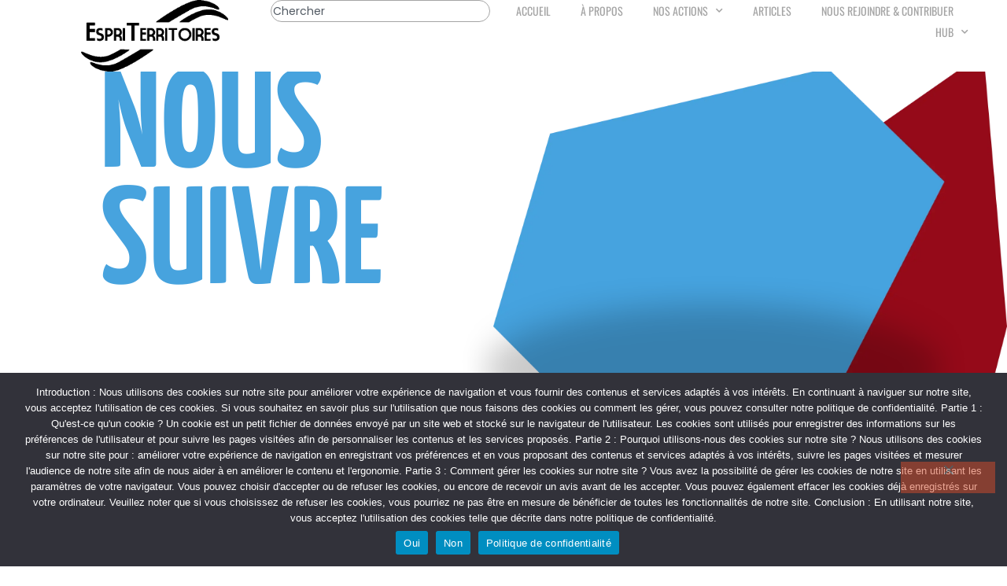

--- FILE ---
content_type: text/css
request_url: https://espriterritoires.fr/wp-content/uploads/elementor/css/post-12239.css?ver=1768724315
body_size: 1833
content:
.elementor-12239 .elementor-element.elementor-element-678c9fa0{--display:flex;--min-height:10vh;--flex-direction:row;--container-widget-width:calc( ( 1 - var( --container-widget-flex-grow ) ) * 100% );--container-widget-height:100%;--container-widget-flex-grow:1;--container-widget-align-self:stretch;--flex-wrap-mobile:wrap;--align-items:stretch;--gap:10px 10px;--row-gap:10px;--column-gap:10px;--padding-top:0%;--padding-bottom:0%;--padding-left:3.8%;--padding-right:3.8%;}.elementor-12239 .elementor-element.elementor-element-678c9fa0:not(.elementor-motion-effects-element-type-background), .elementor-12239 .elementor-element.elementor-element-678c9fa0 > .elementor-motion-effects-container > .elementor-motion-effects-layer{background-color:var( --e-global-color-4c81131 );}.elementor-12239 .elementor-element.elementor-element-106b5e1a{--display:flex;--flex-direction:row;--container-widget-width:calc( ( 1 - var( --container-widget-flex-grow ) ) * 100% );--container-widget-height:100%;--container-widget-flex-grow:1;--container-widget-align-self:stretch;--flex-wrap-mobile:wrap;--justify-content:flex-start;--align-items:center;--padding-top:0px;--padding-bottom:0px;--padding-left:0px;--padding-right:0px;}.elementor-widget-theme-site-logo .widget-image-caption{color:var( --e-global-color-text );font-family:var( --e-global-typography-text-font-family ), Sans-serif;font-size:var( --e-global-typography-text-font-size );font-weight:var( --e-global-typography-text-font-weight );font-style:var( --e-global-typography-text-font-style );line-height:var( --e-global-typography-text-line-height );}.elementor-12239 .elementor-element.elementor-element-64feeb67 > .elementor-widget-container{padding:0px 0px 0px 0px;}.elementor-12239 .elementor-element.elementor-element-64feeb67{text-align:start;}.elementor-12239 .elementor-element.elementor-element-64feeb67 img{width:100%;max-width:100%;height:91px;object-fit:contain;object-position:center center;filter:brightness( 0% ) contrast( 100% ) saturate( 0% ) blur( 0px ) hue-rotate( 0deg );transition-duration:0.3s;}.elementor-12239 .elementor-element.elementor-element-64feeb67:hover img{opacity:1;}.elementor-12239 .elementor-element.elementor-element-23368318{--display:flex;--flex-direction:row;--container-widget-width:calc( ( 1 - var( --container-widget-flex-grow ) ) * 100% );--container-widget-height:100%;--container-widget-flex-grow:1;--container-widget-align-self:stretch;--flex-wrap-mobile:wrap;--justify-content:flex-end;--align-items:center;--gap:0px 35px;--row-gap:0px;--column-gap:35px;--padding-top:0px;--padding-bottom:0px;--padding-left:0px;--padding-right:0px;}.elementor-widget-search{--e-search-input-color:var( --e-global-color-text );}.elementor-widget-search.e-focus{--e-search-input-color:var( --e-global-color-text );}.elementor-widget-search .elementor-pagination{font-family:var( --e-global-typography-primary-font-family ), Sans-serif;font-size:var( --e-global-typography-primary-font-size );font-weight:var( --e-global-typography-primary-font-weight );text-transform:var( --e-global-typography-primary-text-transform );font-style:var( --e-global-typography-primary-font-style );line-height:var( --e-global-typography-primary-line-height );letter-spacing:var( --e-global-typography-primary-letter-spacing );}.elementor-12239 .elementor-element.elementor-element-c5d54fa{--e-search-input-color:var( --e-global-color-secondary );--e-search-input-padding-block-start:2px;--e-search-input-padding-inline-start:2px;--e-search-input-padding-block-end:2px;--e-search-input-padding-inline-end:2px;}.elementor-12239 .elementor-element.elementor-element-c5d54fa .e-search-input{border-style:solid;border-color:var( --e-global-color-secondary );border-radius:20px 20px 20px 20px;}.elementor-12239 .elementor-element.elementor-element-c5d54fa.e-focus{--e-search-input-color:var( --e-global-color-secondary );--e-search-icon-label-color:var( --e-global-color-secondary );}.elementor-widget-nav-menu .elementor-nav-menu .elementor-item{font-family:var( --e-global-typography-primary-font-family ), Sans-serif;font-size:var( --e-global-typography-primary-font-size );font-weight:var( --e-global-typography-primary-font-weight );text-transform:var( --e-global-typography-primary-text-transform );font-style:var( --e-global-typography-primary-font-style );line-height:var( --e-global-typography-primary-line-height );letter-spacing:var( --e-global-typography-primary-letter-spacing );}.elementor-widget-nav-menu .elementor-nav-menu--main .elementor-item{color:var( --e-global-color-text );fill:var( --e-global-color-text );}.elementor-widget-nav-menu .elementor-nav-menu--main .elementor-item:hover,
					.elementor-widget-nav-menu .elementor-nav-menu--main .elementor-item.elementor-item-active,
					.elementor-widget-nav-menu .elementor-nav-menu--main .elementor-item.highlighted,
					.elementor-widget-nav-menu .elementor-nav-menu--main .elementor-item:focus{color:var( --e-global-color-accent );fill:var( --e-global-color-accent );}.elementor-widget-nav-menu .elementor-nav-menu--main:not(.e--pointer-framed) .elementor-item:before,
					.elementor-widget-nav-menu .elementor-nav-menu--main:not(.e--pointer-framed) .elementor-item:after{background-color:var( --e-global-color-accent );}.elementor-widget-nav-menu .e--pointer-framed .elementor-item:before,
					.elementor-widget-nav-menu .e--pointer-framed .elementor-item:after{border-color:var( --e-global-color-accent );}.elementor-widget-nav-menu{--e-nav-menu-divider-color:var( --e-global-color-text );}.elementor-widget-nav-menu .elementor-nav-menu--dropdown .elementor-item, .elementor-widget-nav-menu .elementor-nav-menu--dropdown  .elementor-sub-item{font-family:var( --e-global-typography-accent-font-family ), Sans-serif;font-size:var( --e-global-typography-accent-font-size );font-weight:var( --e-global-typography-accent-font-weight );text-transform:var( --e-global-typography-accent-text-transform );font-style:var( --e-global-typography-accent-font-style );letter-spacing:var( --e-global-typography-accent-letter-spacing );}.elementor-12239 .elementor-element.elementor-element-7a55859e .elementor-menu-toggle{margin:0 auto;background-color:rgba(255, 255, 255, 0);border-width:0px;border-radius:0px;}.elementor-12239 .elementor-element.elementor-element-7a55859e .elementor-nav-menu .elementor-item{font-family:var( --e-global-typography-e14e7e8-font-family ), Sans-serif;font-size:var( --e-global-typography-e14e7e8-font-size );font-weight:var( --e-global-typography-e14e7e8-font-weight );text-transform:var( --e-global-typography-e14e7e8-text-transform );font-style:var( --e-global-typography-e14e7e8-font-style );line-height:var( --e-global-typography-e14e7e8-line-height );}.elementor-12239 .elementor-element.elementor-element-7a55859e .elementor-nav-menu--main .elementor-item{color:var( --e-global-color-secondary );fill:var( --e-global-color-secondary );padding-left:0px;padding-right:0px;padding-top:3px;padding-bottom:3px;}.elementor-12239 .elementor-element.elementor-element-7a55859e .elementor-nav-menu--main .elementor-item:hover,
					.elementor-12239 .elementor-element.elementor-element-7a55859e .elementor-nav-menu--main .elementor-item.elementor-item-active,
					.elementor-12239 .elementor-element.elementor-element-7a55859e .elementor-nav-menu--main .elementor-item.highlighted,
					.elementor-12239 .elementor-element.elementor-element-7a55859e .elementor-nav-menu--main .elementor-item:focus{color:var( --e-global-color-primary );fill:var( --e-global-color-primary );}.elementor-12239 .elementor-element.elementor-element-7a55859e .elementor-nav-menu--main:not(.e--pointer-framed) .elementor-item:before,
					.elementor-12239 .elementor-element.elementor-element-7a55859e .elementor-nav-menu--main:not(.e--pointer-framed) .elementor-item:after{background-color:var( --e-global-color-primary );}.elementor-12239 .elementor-element.elementor-element-7a55859e .e--pointer-framed .elementor-item:before,
					.elementor-12239 .elementor-element.elementor-element-7a55859e .e--pointer-framed .elementor-item:after{border-color:var( --e-global-color-primary );}.elementor-12239 .elementor-element.elementor-element-7a55859e .elementor-nav-menu--main .elementor-item.elementor-item-active{color:var( --e-global-color-primary );}.elementor-12239 .elementor-element.elementor-element-7a55859e .elementor-nav-menu--main:not(.e--pointer-framed) .elementor-item.elementor-item-active:before,
					.elementor-12239 .elementor-element.elementor-element-7a55859e .elementor-nav-menu--main:not(.e--pointer-framed) .elementor-item.elementor-item-active:after{background-color:var( --e-global-color-primary );}.elementor-12239 .elementor-element.elementor-element-7a55859e .e--pointer-framed .elementor-item.elementor-item-active:before,
					.elementor-12239 .elementor-element.elementor-element-7a55859e .e--pointer-framed .elementor-item.elementor-item-active:after{border-color:var( --e-global-color-primary );}.elementor-12239 .elementor-element.elementor-element-7a55859e .e--pointer-framed .elementor-item:before{border-width:2px;}.elementor-12239 .elementor-element.elementor-element-7a55859e .e--pointer-framed.e--animation-draw .elementor-item:before{border-width:0 0 2px 2px;}.elementor-12239 .elementor-element.elementor-element-7a55859e .e--pointer-framed.e--animation-draw .elementor-item:after{border-width:2px 2px 0 0;}.elementor-12239 .elementor-element.elementor-element-7a55859e .e--pointer-framed.e--animation-corners .elementor-item:before{border-width:2px 0 0 2px;}.elementor-12239 .elementor-element.elementor-element-7a55859e .e--pointer-framed.e--animation-corners .elementor-item:after{border-width:0 2px 2px 0;}.elementor-12239 .elementor-element.elementor-element-7a55859e .e--pointer-underline .elementor-item:after,
					 .elementor-12239 .elementor-element.elementor-element-7a55859e .e--pointer-overline .elementor-item:before,
					 .elementor-12239 .elementor-element.elementor-element-7a55859e .e--pointer-double-line .elementor-item:before,
					 .elementor-12239 .elementor-element.elementor-element-7a55859e .e--pointer-double-line .elementor-item:after{height:2px;}.elementor-12239 .elementor-element.elementor-element-7a55859e{--e-nav-menu-horizontal-menu-item-margin:calc( 38px / 2 );--nav-menu-icon-size:20px;}.elementor-12239 .elementor-element.elementor-element-7a55859e .elementor-nav-menu--main:not(.elementor-nav-menu--layout-horizontal) .elementor-nav-menu > li:not(:last-child){margin-bottom:38px;}.elementor-12239 .elementor-element.elementor-element-7a55859e .elementor-nav-menu--dropdown a, .elementor-12239 .elementor-element.elementor-element-7a55859e .elementor-menu-toggle{color:#A4A4A4;fill:#A4A4A4;}.elementor-12239 .elementor-element.elementor-element-7a55859e .elementor-nav-menu--dropdown{background-color:#FFFFFF;}.elementor-12239 .elementor-element.elementor-element-7a55859e .elementor-nav-menu--dropdown a:hover,
					.elementor-12239 .elementor-element.elementor-element-7a55859e .elementor-nav-menu--dropdown a:focus,
					.elementor-12239 .elementor-element.elementor-element-7a55859e .elementor-nav-menu--dropdown a.elementor-item-active,
					.elementor-12239 .elementor-element.elementor-element-7a55859e .elementor-nav-menu--dropdown a.highlighted,
					.elementor-12239 .elementor-element.elementor-element-7a55859e .elementor-menu-toggle:hover,
					.elementor-12239 .elementor-element.elementor-element-7a55859e .elementor-menu-toggle:focus{color:#000000;}.elementor-12239 .elementor-element.elementor-element-7a55859e .elementor-nav-menu--dropdown a:hover,
					.elementor-12239 .elementor-element.elementor-element-7a55859e .elementor-nav-menu--dropdown a:focus,
					.elementor-12239 .elementor-element.elementor-element-7a55859e .elementor-nav-menu--dropdown a.elementor-item-active,
					.elementor-12239 .elementor-element.elementor-element-7a55859e .elementor-nav-menu--dropdown a.highlighted{background-color:#FFFFFF;}.elementor-12239 .elementor-element.elementor-element-7a55859e .elementor-nav-menu--dropdown a.elementor-item-active{color:#000000;background-color:#FFFFFF;}.elementor-12239 .elementor-element.elementor-element-7a55859e .elementor-nav-menu--dropdown .elementor-item, .elementor-12239 .elementor-element.elementor-element-7a55859e .elementor-nav-menu--dropdown  .elementor-sub-item{font-family:"Oswald", Sans-serif;font-size:14px;font-weight:300;text-transform:uppercase;}.elementor-12239 .elementor-element.elementor-element-7a55859e div.elementor-menu-toggle{color:#000000;}.elementor-12239 .elementor-element.elementor-element-7a55859e div.elementor-menu-toggle svg{fill:#000000;}.elementor-theme-builder-content-area{height:400px;}.elementor-location-header:before, .elementor-location-footer:before{content:"";display:table;clear:both;}@media(min-width:768px){.elementor-12239 .elementor-element.elementor-element-678c9fa0{--content-width:1777px;}.elementor-12239 .elementor-element.elementor-element-106b5e1a{--width:25%;}.elementor-12239 .elementor-element.elementor-element-23368318{--width:75%;}}@media(max-width:1024px) and (min-width:768px){.elementor-12239 .elementor-element.elementor-element-106b5e1a{--width:20%;}.elementor-12239 .elementor-element.elementor-element-23368318{--width:80%;}}@media(max-width:1024px){.elementor-12239 .elementor-element.elementor-element-678c9fa0{--padding-top:0%;--padding-bottom:0%;--padding-left:4%;--padding-right:4%;}.elementor-widget-theme-site-logo .widget-image-caption{font-size:var( --e-global-typography-text-font-size );line-height:var( --e-global-typography-text-line-height );}.elementor-widget-search .elementor-pagination{font-size:var( --e-global-typography-primary-font-size );line-height:var( --e-global-typography-primary-line-height );letter-spacing:var( --e-global-typography-primary-letter-spacing );}.elementor-widget-nav-menu .elementor-nav-menu .elementor-item{font-size:var( --e-global-typography-primary-font-size );line-height:var( --e-global-typography-primary-line-height );letter-spacing:var( --e-global-typography-primary-letter-spacing );}.elementor-widget-nav-menu .elementor-nav-menu--dropdown .elementor-item, .elementor-widget-nav-menu .elementor-nav-menu--dropdown  .elementor-sub-item{font-size:var( --e-global-typography-accent-font-size );letter-spacing:var( --e-global-typography-accent-letter-spacing );}.elementor-12239 .elementor-element.elementor-element-7a55859e .elementor-nav-menu .elementor-item{font-size:var( --e-global-typography-e14e7e8-font-size );line-height:var( --e-global-typography-e14e7e8-line-height );}.elementor-12239 .elementor-element.elementor-element-7a55859e{--e-nav-menu-horizontal-menu-item-margin:calc( 30px / 2 );}.elementor-12239 .elementor-element.elementor-element-7a55859e .elementor-nav-menu--main:not(.elementor-nav-menu--layout-horizontal) .elementor-nav-menu > li:not(:last-child){margin-bottom:30px;}}@media(max-width:767px){.elementor-12239 .elementor-element.elementor-element-678c9fa0{--min-height:60px;--gap:0px 0px;--row-gap:0px;--column-gap:0px;--padding-top:2%;--padding-bottom:2%;--padding-left:6%;--padding-right:6%;}.elementor-12239 .elementor-element.elementor-element-106b5e1a{--width:38%;--padding-top:0px;--padding-bottom:0px;--padding-left:0px;--padding-right:0px;}.elementor-widget-theme-site-logo .widget-image-caption{font-size:var( --e-global-typography-text-font-size );line-height:var( --e-global-typography-text-line-height );}.elementor-12239 .elementor-element.elementor-element-23368318{--width:62%;--gap:0px 20px;--row-gap:0px;--column-gap:20px;--padding-top:0px;--padding-bottom:0px;--padding-left:24px;--padding-right:0px;}.elementor-widget-search .elementor-pagination{font-size:var( --e-global-typography-primary-font-size );line-height:var( --e-global-typography-primary-line-height );letter-spacing:var( --e-global-typography-primary-letter-spacing );}.elementor-widget-nav-menu .elementor-nav-menu .elementor-item{font-size:var( --e-global-typography-primary-font-size );line-height:var( --e-global-typography-primary-line-height );letter-spacing:var( --e-global-typography-primary-letter-spacing );}.elementor-widget-nav-menu .elementor-nav-menu--dropdown .elementor-item, .elementor-widget-nav-menu .elementor-nav-menu--dropdown  .elementor-sub-item{font-size:var( --e-global-typography-accent-font-size );letter-spacing:var( --e-global-typography-accent-letter-spacing );}.elementor-12239 .elementor-element.elementor-element-7a55859e > .elementor-widget-container{padding:0% 0% 0% 0%;}.elementor-12239 .elementor-element.elementor-element-7a55859e .elementor-nav-menu .elementor-item{font-size:var( --e-global-typography-e14e7e8-font-size );line-height:var( --e-global-typography-e14e7e8-line-height );}.elementor-12239 .elementor-element.elementor-element-7a55859e .elementor-nav-menu--dropdown .elementor-item, .elementor-12239 .elementor-element.elementor-element-7a55859e .elementor-nav-menu--dropdown  .elementor-sub-item{font-size:14px;}}

--- FILE ---
content_type: text/css
request_url: https://espriterritoires.fr/wp-content/uploads/elementor/css/post-12235.css?ver=1768724315
body_size: 2587
content:
.elementor-12235 .elementor-element.elementor-element-4e72fc08{--display:flex;--flex-direction:column;--container-widget-width:calc( ( 1 - var( --container-widget-flex-grow ) ) * 100% );--container-widget-height:initial;--container-widget-flex-grow:0;--container-widget-align-self:initial;--flex-wrap-mobile:wrap;--align-items:stretch;--gap:10px 10px;--row-gap:10px;--column-gap:10px;--margin-top:150px;--margin-bottom:50px;--margin-left:0px;--margin-right:0px;--padding-top:0%;--padding-bottom:0%;--padding-left:10%;--padding-right:10%;}.elementor-widget-heading .elementor-heading-title{font-family:var( --e-global-typography-primary-font-family ), Sans-serif;font-size:var( --e-global-typography-primary-font-size );font-weight:var( --e-global-typography-primary-font-weight );text-transform:var( --e-global-typography-primary-text-transform );font-style:var( --e-global-typography-primary-font-style );line-height:var( --e-global-typography-primary-line-height );letter-spacing:var( --e-global-typography-primary-letter-spacing );color:var( --e-global-color-primary );}.elementor-12235 .elementor-element.elementor-element-506cddcb > .elementor-widget-container{padding:0% 28% 0% 28%;}.elementor-12235 .elementor-element.elementor-element-506cddcb{text-align:center;}.elementor-12235 .elementor-element.elementor-element-506cddcb .elementor-heading-title{font-family:var( --e-global-typography-primary-font-family ), Sans-serif;font-size:var( --e-global-typography-primary-font-size );font-weight:var( --e-global-typography-primary-font-weight );text-transform:var( --e-global-typography-primary-text-transform );font-style:var( --e-global-typography-primary-font-style );line-height:var( --e-global-typography-primary-line-height );letter-spacing:var( --e-global-typography-primary-letter-spacing );}.elementor-12235 .elementor-element.elementor-element-50eb0ef{--display:flex;--flex-direction:row;--container-widget-width:calc( ( 1 - var( --container-widget-flex-grow ) ) * 100% );--container-widget-height:100%;--container-widget-flex-grow:1;--container-widget-align-self:stretch;--flex-wrap-mobile:wrap;--justify-content:space-between;--align-items:center;--gap:10px 10px;--row-gap:10px;--column-gap:10px;border-style:solid;--border-style:solid;border-width:0px 0px 1px 0px;--border-top-width:0px;--border-right-width:0px;--border-bottom-width:1px;--border-left-width:0px;border-color:#000000;--border-color:#000000;--padding-top:0px;--padding-bottom:15px;--padding-left:0px;--padding-right:0px;}.elementor-widget-text-editor{font-family:var( --e-global-typography-text-font-family ), Sans-serif;font-size:var( --e-global-typography-text-font-size );font-weight:var( --e-global-typography-text-font-weight );font-style:var( --e-global-typography-text-font-style );line-height:var( --e-global-typography-text-line-height );color:var( --e-global-color-text );}.elementor-widget-text-editor.elementor-drop-cap-view-stacked .elementor-drop-cap{background-color:var( --e-global-color-primary );}.elementor-widget-text-editor.elementor-drop-cap-view-framed .elementor-drop-cap, .elementor-widget-text-editor.elementor-drop-cap-view-default .elementor-drop-cap{color:var( --e-global-color-primary );border-color:var( --e-global-color-primary );}.elementor-12235 .elementor-element.elementor-element-2489d666{text-align:start;font-family:var( --e-global-typography-3d97622-font-family ), Sans-serif;font-size:var( --e-global-typography-3d97622-font-size );font-style:var( --e-global-typography-3d97622-font-style );line-height:var( --e-global-typography-3d97622-line-height );color:var( --e-global-color-accent );}.elementor-12235 .elementor-element.elementor-element-173056d7{--display:flex;--flex-direction:row;--container-widget-width:calc( ( 1 - var( --container-widget-flex-grow ) ) * 100% );--container-widget-height:100%;--container-widget-flex-grow:1;--container-widget-align-self:stretch;--flex-wrap-mobile:wrap;--align-items:center;--gap:20px 20px;--row-gap:20px;--column-gap:20px;}.elementor-12235 .elementor-element.elementor-element-32a88382{--display:flex;--align-items:flex-start;--container-widget-width:calc( ( 1 - var( --container-widget-flex-grow ) ) * 100% );}.elementor-widget-theme-site-logo .widget-image-caption{color:var( --e-global-color-text );font-family:var( --e-global-typography-text-font-family ), Sans-serif;font-size:var( --e-global-typography-text-font-size );font-weight:var( --e-global-typography-text-font-weight );font-style:var( --e-global-typography-text-font-style );line-height:var( --e-global-typography-text-line-height );}.elementor-12235 .elementor-element.elementor-element-155eb485 > .elementor-widget-container{padding:0px 0px 0px 0px;}.elementor-12235 .elementor-element.elementor-element-155eb485{text-align:start;}.elementor-12235 .elementor-element.elementor-element-155eb485 img{width:100%;height:21px;object-fit:contain;object-position:center center;filter:brightness( 0% ) contrast( 100% ) saturate( 0% ) blur( 0px ) hue-rotate( 0deg );transition-duration:0.3s;}.elementor-12235 .elementor-element.elementor-element-155eb485:hover img{filter:brightness( 100% ) contrast( 100% ) saturate( 101% ) blur( 0px ) hue-rotate( 0deg );}.elementor-12235 .elementor-element.elementor-element-4f1c5670{--display:flex;--flex-direction:row;--container-widget-width:initial;--container-widget-height:100%;--container-widget-flex-grow:1;--container-widget-align-self:stretch;--flex-wrap-mobile:wrap;--gap:8px 20px;--row-gap:8px;--column-gap:20px;}.elementor-12235 .elementor-element.elementor-element-4f1c5670.e-con{--flex-grow:0;--flex-shrink:0;}.elementor-12235 .elementor-element.elementor-element-6eeb3970{--grid-template-columns:repeat(0, auto);--icon-size:19px;--grid-column-gap:18px;--grid-row-gap:0px;}.elementor-12235 .elementor-element.elementor-element-6eeb3970 .elementor-widget-container{text-align:left;}.elementor-12235 .elementor-element.elementor-element-6eeb3970 .elementor-social-icon{background-color:var( --e-global-color-9b73db9 );--icon-padding:0em;}.elementor-12235 .elementor-element.elementor-element-6eeb3970 .elementor-social-icon i{color:var( --e-global-color-primary );}.elementor-12235 .elementor-element.elementor-element-6eeb3970 .elementor-social-icon svg{fill:var( --e-global-color-primary );}.elementor-12235 .elementor-element.elementor-element-6eeb3970 .elementor-social-icon:hover{background-color:var( --e-global-color-9b73db9 );}.elementor-12235 .elementor-element.elementor-element-6eeb3970 .elementor-social-icon:hover i{color:var( --e-global-color-accent );}.elementor-12235 .elementor-element.elementor-element-6eeb3970 .elementor-social-icon:hover svg{fill:var( --e-global-color-accent );}.elementor-12235 .elementor-element.elementor-element-5d563cee{text-align:start;}.elementor-12235 .elementor-element.elementor-element-5d563cee .elementor-heading-title{font-family:var( --e-global-typography-5a4ea84-font-family ), Sans-serif;font-size:var( --e-global-typography-5a4ea84-font-size );font-weight:var( --e-global-typography-5a4ea84-font-weight );text-transform:var( --e-global-typography-5a4ea84-text-transform );font-style:var( --e-global-typography-5a4ea84-font-style );text-decoration:var( --e-global-typography-5a4ea84-text-decoration );line-height:var( --e-global-typography-5a4ea84-line-height );color:var( --e-global-color-text );}.elementor-widget-icon-list .elementor-icon-list-item:not(:last-child):after{border-color:var( --e-global-color-text );}.elementor-widget-icon-list .elementor-icon-list-icon i{color:var( --e-global-color-primary );}.elementor-widget-icon-list .elementor-icon-list-icon svg{fill:var( --e-global-color-primary );}.elementor-widget-icon-list .elementor-icon-list-item > .elementor-icon-list-text, .elementor-widget-icon-list .elementor-icon-list-item > a{font-family:var( --e-global-typography-text-font-family ), Sans-serif;font-size:var( --e-global-typography-text-font-size );font-weight:var( --e-global-typography-text-font-weight );font-style:var( --e-global-typography-text-font-style );line-height:var( --e-global-typography-text-line-height );}.elementor-widget-icon-list .elementor-icon-list-text{color:var( --e-global-color-secondary );}.elementor-12235 .elementor-element.elementor-element-2e6101d3 .elementor-icon-list-item:not(:last-child):after{content:"";height:56%;border-color:var( --e-global-color-text );}.elementor-12235 .elementor-element.elementor-element-2e6101d3 .elementor-icon-list-items:not(.elementor-inline-items) .elementor-icon-list-item:not(:last-child):after{border-block-start-style:solid;border-block-start-width:1px;}.elementor-12235 .elementor-element.elementor-element-2e6101d3 .elementor-icon-list-items.elementor-inline-items .elementor-icon-list-item:not(:last-child):after{border-inline-start-style:solid;}.elementor-12235 .elementor-element.elementor-element-2e6101d3 .elementor-inline-items .elementor-icon-list-item:not(:last-child):after{border-inline-start-width:1px;}.elementor-12235 .elementor-element.elementor-element-2e6101d3 .elementor-icon-list-icon i{transition:color 0.3s;}.elementor-12235 .elementor-element.elementor-element-2e6101d3 .elementor-icon-list-icon svg{transition:fill 0.3s;}.elementor-12235 .elementor-element.elementor-element-2e6101d3{--e-icon-list-icon-size:14px;--icon-vertical-offset:0px;}.elementor-12235 .elementor-element.elementor-element-2e6101d3 .elementor-icon-list-item > .elementor-icon-list-text, .elementor-12235 .elementor-element.elementor-element-2e6101d3 .elementor-icon-list-item > a{font-family:var( --e-global-typography-5a4ea84-font-family ), Sans-serif;font-size:var( --e-global-typography-5a4ea84-font-size );font-weight:var( --e-global-typography-5a4ea84-font-weight );text-transform:var( --e-global-typography-5a4ea84-text-transform );font-style:var( --e-global-typography-5a4ea84-font-style );text-decoration:var( --e-global-typography-5a4ea84-text-decoration );line-height:var( --e-global-typography-5a4ea84-line-height );}.elementor-12235 .elementor-element.elementor-element-2e6101d3 .elementor-icon-list-text{color:var( --e-global-color-text );transition:color 0.3s;}.elementor-12235 .elementor-element.elementor-element-2e6101d3 .elementor-icon-list-item:hover .elementor-icon-list-text{color:var( --e-global-color-accent );}.elementor-12235 .elementor-element.elementor-element-a22577{--display:flex;--flex-direction:row;--container-widget-width:initial;--container-widget-height:100%;--container-widget-flex-grow:1;--container-widget-align-self:stretch;--flex-wrap-mobile:wrap;--justify-content:flex-end;--gap:0px 30px;--row-gap:0px;--column-gap:30px;}.elementor-widget-nav-menu .elementor-nav-menu .elementor-item{font-family:var( --e-global-typography-primary-font-family ), Sans-serif;font-size:var( --e-global-typography-primary-font-size );font-weight:var( --e-global-typography-primary-font-weight );text-transform:var( --e-global-typography-primary-text-transform );font-style:var( --e-global-typography-primary-font-style );line-height:var( --e-global-typography-primary-line-height );letter-spacing:var( --e-global-typography-primary-letter-spacing );}.elementor-widget-nav-menu .elementor-nav-menu--main .elementor-item{color:var( --e-global-color-text );fill:var( --e-global-color-text );}.elementor-widget-nav-menu .elementor-nav-menu--main .elementor-item:hover,
					.elementor-widget-nav-menu .elementor-nav-menu--main .elementor-item.elementor-item-active,
					.elementor-widget-nav-menu .elementor-nav-menu--main .elementor-item.highlighted,
					.elementor-widget-nav-menu .elementor-nav-menu--main .elementor-item:focus{color:var( --e-global-color-accent );fill:var( --e-global-color-accent );}.elementor-widget-nav-menu .elementor-nav-menu--main:not(.e--pointer-framed) .elementor-item:before,
					.elementor-widget-nav-menu .elementor-nav-menu--main:not(.e--pointer-framed) .elementor-item:after{background-color:var( --e-global-color-accent );}.elementor-widget-nav-menu .e--pointer-framed .elementor-item:before,
					.elementor-widget-nav-menu .e--pointer-framed .elementor-item:after{border-color:var( --e-global-color-accent );}.elementor-widget-nav-menu{--e-nav-menu-divider-color:var( --e-global-color-text );}.elementor-widget-nav-menu .elementor-nav-menu--dropdown .elementor-item, .elementor-widget-nav-menu .elementor-nav-menu--dropdown  .elementor-sub-item{font-family:var( --e-global-typography-accent-font-family ), Sans-serif;font-size:var( --e-global-typography-accent-font-size );font-weight:var( --e-global-typography-accent-font-weight );text-transform:var( --e-global-typography-accent-text-transform );font-style:var( --e-global-typography-accent-font-style );letter-spacing:var( --e-global-typography-accent-letter-spacing );}.elementor-12235 .elementor-element.elementor-element-1b16c928 .elementor-menu-toggle{margin:0 auto;background-color:rgba(255, 255, 255, 0);border-width:0px;border-radius:0px;}.elementor-12235 .elementor-element.elementor-element-1b16c928 .elementor-nav-menu .elementor-item{font-family:var( --e-global-typography-e14e7e8-font-family ), Sans-serif;font-size:var( --e-global-typography-e14e7e8-font-size );font-weight:var( --e-global-typography-e14e7e8-font-weight );text-transform:var( --e-global-typography-e14e7e8-text-transform );font-style:var( --e-global-typography-e14e7e8-font-style );line-height:var( --e-global-typography-e14e7e8-line-height );}.elementor-12235 .elementor-element.elementor-element-1b16c928 .elementor-nav-menu--main .elementor-item{color:var( --e-global-color-secondary );fill:var( --e-global-color-secondary );padding-left:0px;padding-right:0px;padding-top:3px;padding-bottom:3px;}.elementor-12235 .elementor-element.elementor-element-1b16c928 .elementor-nav-menu--main .elementor-item:hover,
					.elementor-12235 .elementor-element.elementor-element-1b16c928 .elementor-nav-menu--main .elementor-item.elementor-item-active,
					.elementor-12235 .elementor-element.elementor-element-1b16c928 .elementor-nav-menu--main .elementor-item.highlighted,
					.elementor-12235 .elementor-element.elementor-element-1b16c928 .elementor-nav-menu--main .elementor-item:focus{color:var( --e-global-color-primary );fill:var( --e-global-color-primary );}.elementor-12235 .elementor-element.elementor-element-1b16c928 .elementor-nav-menu--main:not(.e--pointer-framed) .elementor-item:before,
					.elementor-12235 .elementor-element.elementor-element-1b16c928 .elementor-nav-menu--main:not(.e--pointer-framed) .elementor-item:after{background-color:var( --e-global-color-primary );}.elementor-12235 .elementor-element.elementor-element-1b16c928 .e--pointer-framed .elementor-item:before,
					.elementor-12235 .elementor-element.elementor-element-1b16c928 .e--pointer-framed .elementor-item:after{border-color:var( --e-global-color-primary );}.elementor-12235 .elementor-element.elementor-element-1b16c928 .elementor-nav-menu--main .elementor-item.elementor-item-active{color:var( --e-global-color-primary );}.elementor-12235 .elementor-element.elementor-element-1b16c928 .elementor-nav-menu--main:not(.e--pointer-framed) .elementor-item.elementor-item-active:before,
					.elementor-12235 .elementor-element.elementor-element-1b16c928 .elementor-nav-menu--main:not(.e--pointer-framed) .elementor-item.elementor-item-active:after{background-color:var( --e-global-color-primary );}.elementor-12235 .elementor-element.elementor-element-1b16c928 .e--pointer-framed .elementor-item.elementor-item-active:before,
					.elementor-12235 .elementor-element.elementor-element-1b16c928 .e--pointer-framed .elementor-item.elementor-item-active:after{border-color:var( --e-global-color-primary );}.elementor-12235 .elementor-element.elementor-element-1b16c928 .e--pointer-framed .elementor-item:before{border-width:2px;}.elementor-12235 .elementor-element.elementor-element-1b16c928 .e--pointer-framed.e--animation-draw .elementor-item:before{border-width:0 0 2px 2px;}.elementor-12235 .elementor-element.elementor-element-1b16c928 .e--pointer-framed.e--animation-draw .elementor-item:after{border-width:2px 2px 0 0;}.elementor-12235 .elementor-element.elementor-element-1b16c928 .e--pointer-framed.e--animation-corners .elementor-item:before{border-width:2px 0 0 2px;}.elementor-12235 .elementor-element.elementor-element-1b16c928 .e--pointer-framed.e--animation-corners .elementor-item:after{border-width:0 2px 2px 0;}.elementor-12235 .elementor-element.elementor-element-1b16c928 .e--pointer-underline .elementor-item:after,
					 .elementor-12235 .elementor-element.elementor-element-1b16c928 .e--pointer-overline .elementor-item:before,
					 .elementor-12235 .elementor-element.elementor-element-1b16c928 .e--pointer-double-line .elementor-item:before,
					 .elementor-12235 .elementor-element.elementor-element-1b16c928 .e--pointer-double-line .elementor-item:after{height:2px;}.elementor-12235 .elementor-element.elementor-element-1b16c928{--e-nav-menu-horizontal-menu-item-margin:calc( 38px / 2 );--nav-menu-icon-size:20px;}.elementor-12235 .elementor-element.elementor-element-1b16c928 .elementor-nav-menu--main:not(.elementor-nav-menu--layout-horizontal) .elementor-nav-menu > li:not(:last-child){margin-bottom:38px;}.elementor-12235 .elementor-element.elementor-element-1b16c928 .elementor-nav-menu--dropdown a, .elementor-12235 .elementor-element.elementor-element-1b16c928 .elementor-menu-toggle{color:#A4A4A4;fill:#A4A4A4;}.elementor-12235 .elementor-element.elementor-element-1b16c928 .elementor-nav-menu--dropdown{background-color:#FFFFFF;}.elementor-12235 .elementor-element.elementor-element-1b16c928 .elementor-nav-menu--dropdown a:hover,
					.elementor-12235 .elementor-element.elementor-element-1b16c928 .elementor-nav-menu--dropdown a:focus,
					.elementor-12235 .elementor-element.elementor-element-1b16c928 .elementor-nav-menu--dropdown a.elementor-item-active,
					.elementor-12235 .elementor-element.elementor-element-1b16c928 .elementor-nav-menu--dropdown a.highlighted,
					.elementor-12235 .elementor-element.elementor-element-1b16c928 .elementor-menu-toggle:hover,
					.elementor-12235 .elementor-element.elementor-element-1b16c928 .elementor-menu-toggle:focus{color:#000000;}.elementor-12235 .elementor-element.elementor-element-1b16c928 .elementor-nav-menu--dropdown a:hover,
					.elementor-12235 .elementor-element.elementor-element-1b16c928 .elementor-nav-menu--dropdown a:focus,
					.elementor-12235 .elementor-element.elementor-element-1b16c928 .elementor-nav-menu--dropdown a.elementor-item-active,
					.elementor-12235 .elementor-element.elementor-element-1b16c928 .elementor-nav-menu--dropdown a.highlighted{background-color:#FFFFFF;}.elementor-12235 .elementor-element.elementor-element-1b16c928 .elementor-nav-menu--dropdown a.elementor-item-active{color:#000000;background-color:#FFFFFF;}.elementor-12235 .elementor-element.elementor-element-1b16c928 .elementor-nav-menu--dropdown .elementor-item, .elementor-12235 .elementor-element.elementor-element-1b16c928 .elementor-nav-menu--dropdown  .elementor-sub-item{font-family:"Oswald", Sans-serif;font-size:14px;font-weight:300;text-transform:uppercase;}.elementor-12235 .elementor-element.elementor-element-1b16c928 div.elementor-menu-toggle{color:#000000;}.elementor-12235 .elementor-element.elementor-element-1b16c928 div.elementor-menu-toggle svg{fill:#000000;}.elementor-theme-builder-content-area{height:400px;}.elementor-location-header:before, .elementor-location-footer:before{content:"";display:table;clear:both;}@media(max-width:1024px){.elementor-12235 .elementor-element.elementor-element-4e72fc08{--padding-top:0%;--padding-bottom:0%;--padding-left:4%;--padding-right:4%;}.elementor-widget-heading .elementor-heading-title{font-size:var( --e-global-typography-primary-font-size );line-height:var( --e-global-typography-primary-line-height );letter-spacing:var( --e-global-typography-primary-letter-spacing );}.elementor-12235 .elementor-element.elementor-element-506cddcb > .elementor-widget-container{padding:0% 8% 0% 8%;}.elementor-12235 .elementor-element.elementor-element-506cddcb .elementor-heading-title{font-size:var( --e-global-typography-primary-font-size );line-height:var( --e-global-typography-primary-line-height );letter-spacing:var( --e-global-typography-primary-letter-spacing );}.elementor-12235 .elementor-element.elementor-element-50eb0ef{--justify-content:center;--gap:10px 25px;--row-gap:10px;--column-gap:25px;--flex-wrap:wrap;}.elementor-widget-text-editor{font-size:var( --e-global-typography-text-font-size );line-height:var( --e-global-typography-text-line-height );}.elementor-12235 .elementor-element.elementor-element-2489d666{text-align:start;font-size:var( --e-global-typography-3d97622-font-size );line-height:var( --e-global-typography-3d97622-line-height );}.elementor-12235 .elementor-element.elementor-element-173056d7{--gap:30px 0px;--row-gap:30px;--column-gap:0px;--flex-wrap:wrap;}.elementor-12235 .elementor-element.elementor-element-32a88382{--align-items:center;--container-widget-width:calc( ( 1 - var( --container-widget-flex-grow ) ) * 100% );}.elementor-widget-theme-site-logo .widget-image-caption{font-size:var( --e-global-typography-text-font-size );line-height:var( --e-global-typography-text-line-height );}.elementor-12235 .elementor-element.elementor-element-155eb485{text-align:center;}.elementor-12235 .elementor-element.elementor-element-4f1c5670{--justify-content:center;--flex-wrap:wrap;}.elementor-12235 .elementor-element.elementor-element-6eeb3970 .elementor-widget-container{text-align:center;}.elementor-12235 .elementor-element.elementor-element-6eeb3970{width:100%;max-width:100%;--icon-size:18px;}.elementor-12235 .elementor-element.elementor-element-5d563cee{width:100%;max-width:100%;text-align:center;}.elementor-12235 .elementor-element.elementor-element-5d563cee .elementor-heading-title{font-size:var( --e-global-typography-5a4ea84-font-size );line-height:var( --e-global-typography-5a4ea84-line-height );}.elementor-widget-icon-list .elementor-icon-list-item > .elementor-icon-list-text, .elementor-widget-icon-list .elementor-icon-list-item > a{font-size:var( --e-global-typography-text-font-size );line-height:var( --e-global-typography-text-line-height );}.elementor-12235 .elementor-element.elementor-element-2e6101d3{width:100%;max-width:100%;}.elementor-12235 .elementor-element.elementor-element-2e6101d3 .elementor-icon-list-item > .elementor-icon-list-text, .elementor-12235 .elementor-element.elementor-element-2e6101d3 .elementor-icon-list-item > a{font-size:var( --e-global-typography-5a4ea84-font-size );line-height:var( --e-global-typography-5a4ea84-line-height );}.elementor-12235 .elementor-element.elementor-element-a22577{--justify-content:center;}.elementor-widget-nav-menu .elementor-nav-menu .elementor-item{font-size:var( --e-global-typography-primary-font-size );line-height:var( --e-global-typography-primary-line-height );letter-spacing:var( --e-global-typography-primary-letter-spacing );}.elementor-widget-nav-menu .elementor-nav-menu--dropdown .elementor-item, .elementor-widget-nav-menu .elementor-nav-menu--dropdown  .elementor-sub-item{font-size:var( --e-global-typography-accent-font-size );letter-spacing:var( --e-global-typography-accent-letter-spacing );}.elementor-12235 .elementor-element.elementor-element-1b16c928 .elementor-nav-menu .elementor-item{font-size:var( --e-global-typography-e14e7e8-font-size );line-height:var( --e-global-typography-e14e7e8-line-height );}.elementor-12235 .elementor-element.elementor-element-1b16c928{--e-nav-menu-horizontal-menu-item-margin:calc( 30px / 2 );}.elementor-12235 .elementor-element.elementor-element-1b16c928 .elementor-nav-menu--main:not(.elementor-nav-menu--layout-horizontal) .elementor-nav-menu > li:not(:last-child){margin-bottom:30px;}}@media(max-width:767px){.elementor-12235 .elementor-element.elementor-element-4e72fc08{--gap:50px 0px;--row-gap:50px;--column-gap:0px;--margin-top:100px;--margin-bottom:30px;--margin-left:0px;--margin-right:0px;--padding-top:0%;--padding-bottom:0%;--padding-left:6%;--padding-right:6%;}.elementor-widget-heading .elementor-heading-title{font-size:var( --e-global-typography-primary-font-size );line-height:var( --e-global-typography-primary-line-height );letter-spacing:var( --e-global-typography-primary-letter-spacing );}.elementor-12235 .elementor-element.elementor-element-506cddcb > .elementor-widget-container{padding:0% 0% 0% 0%;}.elementor-12235 .elementor-element.elementor-element-506cddcb{text-align:center;}.elementor-12235 .elementor-element.elementor-element-506cddcb .elementor-heading-title{font-size:var( --e-global-typography-primary-font-size );line-height:var( --e-global-typography-primary-line-height );letter-spacing:var( --e-global-typography-primary-letter-spacing );}.elementor-12235 .elementor-element.elementor-element-50eb0ef{--padding-top:0%;--padding-bottom:10%;--padding-left:0%;--padding-right:0%;}.elementor-widget-text-editor{font-size:var( --e-global-typography-text-font-size );line-height:var( --e-global-typography-text-line-height );}.elementor-12235 .elementor-element.elementor-element-2489d666{text-align:center;font-size:var( --e-global-typography-3d97622-font-size );line-height:var( --e-global-typography-3d97622-line-height );}.elementor-12235 .elementor-element.elementor-element-32a88382{--width:100%;--justify-content:center;}.elementor-widget-theme-site-logo .widget-image-caption{font-size:var( --e-global-typography-text-font-size );line-height:var( --e-global-typography-text-line-height );}.elementor-12235 .elementor-element.elementor-element-4f1c5670{--width:100%;--justify-content:center;--padding-top:0%;--padding-bottom:0%;--padding-left:0%;--padding-right:0%;}.elementor-12235 .elementor-element.elementor-element-6eeb3970 .elementor-widget-container{text-align:center;}.elementor-12235 .elementor-element.elementor-element-5d563cee{text-align:center;}.elementor-12235 .elementor-element.elementor-element-5d563cee .elementor-heading-title{font-size:var( --e-global-typography-5a4ea84-font-size );line-height:var( --e-global-typography-5a4ea84-line-height );}.elementor-widget-icon-list .elementor-icon-list-item > .elementor-icon-list-text, .elementor-widget-icon-list .elementor-icon-list-item > a{font-size:var( --e-global-typography-text-font-size );line-height:var( --e-global-typography-text-line-height );}.elementor-12235 .elementor-element.elementor-element-2e6101d3 .elementor-icon-list-item > .elementor-icon-list-text, .elementor-12235 .elementor-element.elementor-element-2e6101d3 .elementor-icon-list-item > a{font-size:var( --e-global-typography-5a4ea84-font-size );line-height:var( --e-global-typography-5a4ea84-line-height );}.elementor-widget-nav-menu .elementor-nav-menu .elementor-item{font-size:var( --e-global-typography-primary-font-size );line-height:var( --e-global-typography-primary-line-height );letter-spacing:var( --e-global-typography-primary-letter-spacing );}.elementor-widget-nav-menu .elementor-nav-menu--dropdown .elementor-item, .elementor-widget-nav-menu .elementor-nav-menu--dropdown  .elementor-sub-item{font-size:var( --e-global-typography-accent-font-size );letter-spacing:var( --e-global-typography-accent-letter-spacing );}.elementor-12235 .elementor-element.elementor-element-1b16c928 > .elementor-widget-container{padding:0% 0% 0% 0%;}.elementor-12235 .elementor-element.elementor-element-1b16c928 .elementor-nav-menu .elementor-item{font-size:var( --e-global-typography-e14e7e8-font-size );line-height:var( --e-global-typography-e14e7e8-line-height );}.elementor-12235 .elementor-element.elementor-element-1b16c928 .elementor-nav-menu--dropdown .elementor-item, .elementor-12235 .elementor-element.elementor-element-1b16c928 .elementor-nav-menu--dropdown  .elementor-sub-item{font-size:14px;}}@media(min-width:768px){.elementor-12235 .elementor-element.elementor-element-32a88382{--width:15%;}.elementor-12235 .elementor-element.elementor-element-4f1c5670{--width:62.046%;}.elementor-12235 .elementor-element.elementor-element-a22577{--width:40%;}}@media(max-width:1024px) and (min-width:768px){.elementor-12235 .elementor-element.elementor-element-32a88382{--width:100%;}.elementor-12235 .elementor-element.elementor-element-4f1c5670{--width:100%;}.elementor-12235 .elementor-element.elementor-element-a22577{--width:100%;}}

--- FILE ---
content_type: text/css
request_url: https://espriterritoires.fr/wp-content/uploads/elementor/css/post-12213.css?ver=1768725872
body_size: 3430
content:
.elementor-12213 .elementor-element.elementor-element-5e66df2d{--display:flex;--min-height:90vh;--flex-direction:row;--container-widget-width:calc( ( 1 - var( --container-widget-flex-grow ) ) * 100% );--container-widget-height:100%;--container-widget-flex-grow:1;--container-widget-align-self:stretch;--flex-wrap-mobile:wrap;--align-items:center;--gap:10px 10px;--row-gap:10px;--column-gap:10px;--overflow:hidden;--padding-top:0%;--padding-bottom:0%;--padding-left:10%;--padding-right:3%;}.elementor-12213 .elementor-element.elementor-element-5e66df2d:not(.elementor-motion-effects-element-type-background), .elementor-12213 .elementor-element.elementor-element-5e66df2d > .elementor-motion-effects-container > .elementor-motion-effects-layer{background-image:url("https://espriterritoires.fr/wp-content/uploads/2025/10/formes.webp");background-position:center right;background-repeat:no-repeat;background-size:51vw auto;}.elementor-12213 .elementor-element.elementor-element-706f50c{--display:flex;--flex-direction:column;--container-widget-width:100%;--container-widget-height:initial;--container-widget-flex-grow:0;--container-widget-align-self:initial;--flex-wrap-mobile:wrap;--z-index:1;}.elementor-widget-heading .elementor-heading-title{font-family:var( --e-global-typography-primary-font-family ), Sans-serif;font-size:var( --e-global-typography-primary-font-size );font-weight:var( --e-global-typography-primary-font-weight );text-transform:var( --e-global-typography-primary-text-transform );font-style:var( --e-global-typography-primary-font-style );line-height:var( --e-global-typography-primary-line-height );letter-spacing:var( --e-global-typography-primary-letter-spacing );color:var( --e-global-color-primary );}.elementor-12213 .elementor-element.elementor-element-589548e5 .elementor-heading-title{font-family:var( --e-global-typography-eaee1fa-font-family ), Sans-serif;font-size:var( --e-global-typography-eaee1fa-font-size );font-weight:var( --e-global-typography-eaee1fa-font-weight );text-transform:var( --e-global-typography-eaee1fa-text-transform );font-style:var( --e-global-typography-eaee1fa-font-style );line-height:var( --e-global-typography-eaee1fa-line-height );letter-spacing:var( --e-global-typography-eaee1fa-letter-spacing );}.elementor-12213 .elementor-element.elementor-element-4e27a584{--display:flex;--z-index:0;}.elementor-12213 .elementor-element.elementor-element-4e27a584:not(.elementor-motion-effects-element-type-background), .elementor-12213 .elementor-element.elementor-element-4e27a584 > .elementor-motion-effects-container > .elementor-motion-effects-layer{background-image:url("https://espriterritoires.fr/wp-content/uploads/2025/10/post-hero-ft-img-shadow.png");background-position:0% 65%;background-repeat:no-repeat;background-size:100% auto;}.elementor-widget-theme-post-featured-image .widget-image-caption{color:var( --e-global-color-text );font-family:var( --e-global-typography-text-font-family ), Sans-serif;font-size:var( --e-global-typography-text-font-size );font-weight:var( --e-global-typography-text-font-weight );font-style:var( --e-global-typography-text-font-style );line-height:var( --e-global-typography-text-line-height );}.elementor-12213 .elementor-element.elementor-element-127024f:not( .elementor-widget-image ) .elementor-widget-container, .elementor-12213 .elementor-element.elementor-element-127024f.elementor-widget-image .elementor-widget-container img{-webkit-mask-image:url( https://espriterritoires.fr/wp-content/plugins/elementor/assets/mask-shapes/circle.svg );-webkit-mask-size:contain;-webkit-mask-position:center center;-webkit-mask-repeat:no-repeat;}.elementor-12213 .elementor-element.elementor-element-127024f img{filter:brightness( 100% ) contrast( 100% ) saturate( 100% ) blur( 0px ) hue-rotate( 0deg );border-radius:8px 8px 8px 8px;}.elementor-widget-image .widget-image-caption{color:var( --e-global-color-text );font-family:var( --e-global-typography-text-font-family ), Sans-serif;font-size:var( --e-global-typography-text-font-size );font-weight:var( --e-global-typography-text-font-weight );font-style:var( --e-global-typography-text-font-style );line-height:var( --e-global-typography-text-line-height );}.elementor-12213 .elementor-element.elementor-element-7f82dbc4{width:var( --container-widget-width, 19% );max-width:19%;--container-widget-width:19%;--container-widget-flex-grow:0;bottom:-111.359px;}body:not(.rtl) .elementor-12213 .elementor-element.elementor-element-7f82dbc4{left:2.62vw;}body.rtl .elementor-12213 .elementor-element.elementor-element-7f82dbc4{right:2.62vw;}.elementor-12213 .elementor-element.elementor-element-64dc6d43{--display:flex;--flex-direction:column;--container-widget-width:calc( ( 1 - var( --container-widget-flex-grow ) ) * 100% );--container-widget-height:initial;--container-widget-flex-grow:0;--container-widget-align-self:initial;--flex-wrap-mobile:wrap;--align-items:stretch;--gap:10px 10px;--row-gap:10px;--column-gap:10px;}.elementor-12213 .elementor-element.elementor-element-64dc6d43:not(.elementor-motion-effects-element-type-background), .elementor-12213 .elementor-element.elementor-element-64dc6d43 > .elementor-motion-effects-container > .elementor-motion-effects-layer{background-image:url("https://espriterritoires.fr/wp-content/uploads/2025/10/bande4.webp");background-position:100% 515px;background-repeat:no-repeat;}.elementor-widget-text-editor{font-family:var( --e-global-typography-text-font-family ), Sans-serif;font-size:var( --e-global-typography-text-font-size );font-weight:var( --e-global-typography-text-font-weight );font-style:var( --e-global-typography-text-font-style );line-height:var( --e-global-typography-text-line-height );color:var( --e-global-color-text );}.elementor-widget-text-editor.elementor-drop-cap-view-stacked .elementor-drop-cap{background-color:var( --e-global-color-primary );}.elementor-widget-text-editor.elementor-drop-cap-view-framed .elementor-drop-cap, .elementor-widget-text-editor.elementor-drop-cap-view-default .elementor-drop-cap{color:var( --e-global-color-primary );border-color:var( --e-global-color-primary );}.elementor-12213 .elementor-element.elementor-element-33f5076d > .elementor-widget-container{padding:0% 0% 4% 0%;}.elementor-12213 .elementor-element.elementor-element-33f5076d{font-family:var( --e-global-typography-3831432-font-family ), Sans-serif;font-size:var( --e-global-typography-3831432-font-size );font-weight:var( --e-global-typography-3831432-font-weight );font-style:var( --e-global-typography-3831432-font-style );}.elementor-widget-theme-post-content{color:var( --e-global-color-text );font-family:var( --e-global-typography-text-font-family ), Sans-serif;font-size:var( --e-global-typography-text-font-size );font-weight:var( --e-global-typography-text-font-weight );font-style:var( --e-global-typography-text-font-style );line-height:var( --e-global-typography-text-line-height );}.elementor-12213 .elementor-element.elementor-element-32888347 > .elementor-widget-container{padding:0% 0% 10% 0%;}.elementor-12213 .elementor-element.elementor-element-11a8ad2{--display:flex;--flex-direction:row;--container-widget-width:calc( ( 1 - var( --container-widget-flex-grow ) ) * 100% );--container-widget-height:100%;--container-widget-flex-grow:1;--container-widget-align-self:stretch;--flex-wrap-mobile:wrap;--align-items:center;--gap:15px 15px;--row-gap:15px;--column-gap:15px;}.elementor-12213 .elementor-element.elementor-element-568e44d9 > .elementor-widget-container{margin:0px 0px -6px 0px;}.elementor-12213 .elementor-element.elementor-element-568e44d9 .elementor-heading-title{font-family:var( --e-global-typography-secondary-font-family ), Sans-serif;font-size:var( --e-global-typography-secondary-font-size );font-weight:var( --e-global-typography-secondary-font-weight );text-transform:var( --e-global-typography-secondary-text-transform );font-style:var( --e-global-typography-secondary-font-style );line-height:var( --e-global-typography-secondary-line-height );}.elementor-12213 .elementor-element.elementor-element-39efceb1{--grid-template-columns:repeat(0, auto);width:auto;max-width:auto;align-self:center;--icon-size:20px;--grid-column-gap:5px;--grid-row-gap:0px;}.elementor-12213 .elementor-element.elementor-element-39efceb1 .elementor-widget-container{text-align:left;}.elementor-12213 .elementor-element.elementor-element-39efceb1 .elementor-social-icon{background-color:rgba(255, 255, 255, 0);}.elementor-12213 .elementor-element.elementor-element-39efceb1 .elementor-social-icon i{color:#000000;}.elementor-12213 .elementor-element.elementor-element-39efceb1 .elementor-social-icon svg{fill:#000000;}.elementor-12213 .elementor-element.elementor-element-39efceb1 .elementor-social-icon:hover i{color:#D84D2B;}.elementor-12213 .elementor-element.elementor-element-39efceb1 .elementor-social-icon:hover svg{fill:#D84D2B;}.elementor-widget-divider{--divider-color:var( --e-global-color-secondary );}.elementor-widget-divider .elementor-divider__text{color:var( --e-global-color-secondary );font-family:var( --e-global-typography-secondary-font-family ), Sans-serif;font-size:var( --e-global-typography-secondary-font-size );font-weight:var( --e-global-typography-secondary-font-weight );text-transform:var( --e-global-typography-secondary-text-transform );font-style:var( --e-global-typography-secondary-font-style );line-height:var( --e-global-typography-secondary-line-height );}.elementor-widget-divider.elementor-view-stacked .elementor-icon{background-color:var( --e-global-color-secondary );}.elementor-widget-divider.elementor-view-framed .elementor-icon, .elementor-widget-divider.elementor-view-default .elementor-icon{color:var( --e-global-color-secondary );border-color:var( --e-global-color-secondary );}.elementor-widget-divider.elementor-view-framed .elementor-icon, .elementor-widget-divider.elementor-view-default .elementor-icon svg{fill:var( --e-global-color-secondary );}.elementor-12213 .elementor-element.elementor-element-bd4e168{--divider-border-style:solid;--divider-color:var( --e-global-color-secondary );--divider-border-width:1px;}.elementor-12213 .elementor-element.elementor-element-bd4e168 > .elementor-widget-container{margin:15px 0px 0px 0px;padding:0px 0px 0px 0px;}.elementor-12213 .elementor-element.elementor-element-bd4e168 .elementor-divider-separator{width:100%;}.elementor-12213 .elementor-element.elementor-element-bd4e168 .elementor-divider{padding-block-start:15px;padding-block-end:15px;}.elementor-widget-post-navigation span.post-navigation__prev--label{color:var( --e-global-color-text );}.elementor-widget-post-navigation span.post-navigation__next--label{color:var( --e-global-color-text );}.elementor-widget-post-navigation span.post-navigation__prev--label, .elementor-widget-post-navigation span.post-navigation__next--label{font-family:var( --e-global-typography-secondary-font-family ), Sans-serif;font-size:var( --e-global-typography-secondary-font-size );font-weight:var( --e-global-typography-secondary-font-weight );text-transform:var( --e-global-typography-secondary-text-transform );font-style:var( --e-global-typography-secondary-font-style );}.elementor-widget-post-navigation span.post-navigation__prev--title, .elementor-widget-post-navigation span.post-navigation__next--title{color:var( --e-global-color-secondary );font-family:var( --e-global-typography-secondary-font-family ), Sans-serif;font-size:var( --e-global-typography-secondary-font-size );font-weight:var( --e-global-typography-secondary-font-weight );text-transform:var( --e-global-typography-secondary-text-transform );font-style:var( --e-global-typography-secondary-font-style );}.elementor-12213 .elementor-element.elementor-element-2ff3ab28 span.post-navigation__prev--label{color:var( --e-global-color-accent );}.elementor-12213 .elementor-element.elementor-element-2ff3ab28 span.post-navigation__next--label{color:var( --e-global-color-accent );}.elementor-12213 .elementor-element.elementor-element-2ff3ab28 span.post-navigation__prev--label, .elementor-12213 .elementor-element.elementor-element-2ff3ab28 span.post-navigation__next--label{font-family:var( --e-global-typography-2b9424d-font-family ), Sans-serif;font-size:var( --e-global-typography-2b9424d-font-size );text-transform:var( --e-global-typography-2b9424d-text-transform );text-decoration:var( --e-global-typography-2b9424d-text-decoration );}.elementor-12213 .elementor-element.elementor-element-7b46284f{--display:flex;--flex-direction:column;--container-widget-width:calc( ( 1 - var( --container-widget-flex-grow ) ) * 100% );--container-widget-height:initial;--container-widget-flex-grow:0;--container-widget-align-self:initial;--flex-wrap-mobile:wrap;--align-items:stretch;--gap:10px 10px;--row-gap:10px;--column-gap:10px;--margin-top:10%;--margin-bottom:0%;--margin-left:0%;--margin-right:0%;--padding-top:0%;--padding-bottom:0%;--padding-left:10%;--padding-right:10%;}.elementor-12213 .elementor-element.elementor-element-7b46284f:not(.elementor-motion-effects-element-type-background), .elementor-12213 .elementor-element.elementor-element-7b46284f > .elementor-motion-effects-container > .elementor-motion-effects-layer{background-image:url("https://espriterritoires.fr/wp-content/uploads/2025/10/bande2.webp");background-position:6% 7%;background-repeat:no-repeat;}.elementor-12213 .elementor-element.elementor-element-d255769{--display:flex;}.elementor-12213 .elementor-element.elementor-element-480d22c .elementor-heading-title{font-family:var( --e-global-typography-primary-font-family ), Sans-serif;font-size:var( --e-global-typography-primary-font-size );font-weight:var( --e-global-typography-primary-font-weight );text-transform:var( --e-global-typography-primary-text-transform );font-style:var( --e-global-typography-primary-font-style );line-height:var( --e-global-typography-primary-line-height );letter-spacing:var( --e-global-typography-primary-letter-spacing );color:var( --e-global-color-primary );}.elementor-12213 .elementor-element.elementor-element-72f77a84{--display:flex;--gap:80px 0px;--row-gap:80px;--column-gap:0px;--padding-top:0px;--padding-bottom:0px;--padding-left:0px;--padding-right:0px;}.elementor-widget-posts .elementor-button{background-color:var( --e-global-color-accent );font-family:var( --e-global-typography-accent-font-family ), Sans-serif;font-size:var( --e-global-typography-accent-font-size );font-weight:var( --e-global-typography-accent-font-weight );text-transform:var( --e-global-typography-accent-text-transform );font-style:var( --e-global-typography-accent-font-style );letter-spacing:var( --e-global-typography-accent-letter-spacing );}.elementor-widget-posts .elementor-post__title, .elementor-widget-posts .elementor-post__title a{color:var( --e-global-color-secondary );font-family:var( --e-global-typography-primary-font-family ), Sans-serif;font-size:var( --e-global-typography-primary-font-size );font-weight:var( --e-global-typography-primary-font-weight );text-transform:var( --e-global-typography-primary-text-transform );font-style:var( --e-global-typography-primary-font-style );line-height:var( --e-global-typography-primary-line-height );letter-spacing:var( --e-global-typography-primary-letter-spacing );}.elementor-widget-posts .elementor-post__meta-data{font-family:var( --e-global-typography-secondary-font-family ), Sans-serif;font-size:var( --e-global-typography-secondary-font-size );font-weight:var( --e-global-typography-secondary-font-weight );text-transform:var( --e-global-typography-secondary-text-transform );font-style:var( --e-global-typography-secondary-font-style );line-height:var( --e-global-typography-secondary-line-height );}.elementor-widget-posts .elementor-post__excerpt p{font-family:var( --e-global-typography-text-font-family ), Sans-serif;font-size:var( --e-global-typography-text-font-size );font-weight:var( --e-global-typography-text-font-weight );font-style:var( --e-global-typography-text-font-style );line-height:var( --e-global-typography-text-line-height );}.elementor-widget-posts .elementor-post__read-more{color:var( --e-global-color-accent );}.elementor-widget-posts a.elementor-post__read-more{font-family:var( --e-global-typography-accent-font-family ), Sans-serif;font-size:var( --e-global-typography-accent-font-size );font-weight:var( --e-global-typography-accent-font-weight );text-transform:var( --e-global-typography-accent-text-transform );font-style:var( --e-global-typography-accent-font-style );letter-spacing:var( --e-global-typography-accent-letter-spacing );}.elementor-widget-posts .elementor-post__card .elementor-post__badge{background-color:var( --e-global-color-accent );font-family:var( --e-global-typography-accent-font-family ), Sans-serif;font-weight:var( --e-global-typography-accent-font-weight );text-transform:var( --e-global-typography-accent-text-transform );font-style:var( --e-global-typography-accent-font-style );letter-spacing:var( --e-global-typography-accent-letter-spacing );}.elementor-widget-posts .elementor-pagination{font-family:var( --e-global-typography-secondary-font-family ), Sans-serif;font-size:var( --e-global-typography-secondary-font-size );font-weight:var( --e-global-typography-secondary-font-weight );text-transform:var( --e-global-typography-secondary-text-transform );font-style:var( --e-global-typography-secondary-font-style );line-height:var( --e-global-typography-secondary-line-height );}.elementor-widget-posts .e-load-more-message{font-family:var( --e-global-typography-secondary-font-family ), Sans-serif;font-size:var( --e-global-typography-secondary-font-size );font-weight:var( --e-global-typography-secondary-font-weight );text-transform:var( --e-global-typography-secondary-text-transform );font-style:var( --e-global-typography-secondary-font-style );line-height:var( --e-global-typography-secondary-line-height );}.elementor-12213 .elementor-element.elementor-element-49e3440a .elementor-posts-container .elementor-post__thumbnail{padding-bottom:calc( 0.41 * 100% );}.elementor-12213 .elementor-element.elementor-element-49e3440a:after{content:"0.41";}.elementor-12213 .elementor-element.elementor-element-49e3440a .elementor-post__thumbnail__link{width:60%;}.elementor-12213 .elementor-element.elementor-element-49e3440a .elementor-post__meta-data span + span:before{content:"|";}.elementor-12213 .elementor-element.elementor-element-49e3440a .elementor-post{border-style:solid;border-width:0px 0px 0px 0px;border-radius:0px;}.elementor-12213 .elementor-element.elementor-element-49e3440a .elementor-post__text{padding:35px 35px 35px 0px;margin-bottom:0px;}.elementor-12213 .elementor-element.elementor-element-49e3440a.elementor-posts--thumbnail-left .elementor-post__thumbnail__link{margin-right:50px;}.elementor-12213 .elementor-element.elementor-element-49e3440a.elementor-posts--thumbnail-right .elementor-post__thumbnail__link{margin-left:50px;}.elementor-12213 .elementor-element.elementor-element-49e3440a.elementor-posts--thumbnail-top .elementor-post__thumbnail__link{margin-bottom:50px;}.elementor-12213 .elementor-element.elementor-element-49e3440a .elementor-post:hover .elementor-post__thumbnail img{filter:brightness( 85% ) contrast( 100% ) saturate( 100% ) blur( 0px ) hue-rotate( 0deg );}.elementor-12213 .elementor-element.elementor-element-49e3440a .elementor-post__title, .elementor-12213 .elementor-element.elementor-element-49e3440a .elementor-post__title a{color:var( --e-global-color-primary );font-family:var( --e-global-typography-secondary-font-family ), Sans-serif;font-size:var( --e-global-typography-secondary-font-size );font-weight:var( --e-global-typography-secondary-font-weight );text-transform:var( --e-global-typography-secondary-text-transform );font-style:var( --e-global-typography-secondary-font-style );line-height:var( --e-global-typography-secondary-line-height );}.elementor-12213 .elementor-element.elementor-element-49e3440a .elementor-post__title{margin-bottom:4px;}.elementor-12213 .elementor-element.elementor-element-49e3440a .elementor-post__meta-data{color:var( --e-global-color-text );font-family:var( --e-global-typography-3d97622-font-family ), Sans-serif;font-size:var( --e-global-typography-3d97622-font-size );font-style:var( --e-global-typography-3d97622-font-style );line-height:var( --e-global-typography-3d97622-line-height );margin-bottom:20px;}.elementor-12213 .elementor-element.elementor-element-49e3440a .elementor-post__meta-data span:before{color:var( --e-global-color-text );}.elementor-12213 .elementor-element.elementor-element-49e3440a .elementor-post__excerpt p{color:var( --e-global-color-text );font-family:var( --e-global-typography-3d97622-font-family ), Sans-serif;font-size:var( --e-global-typography-3d97622-font-size );font-style:var( --e-global-typography-3d97622-font-style );line-height:var( --e-global-typography-3d97622-line-height );}.elementor-12213 .elementor-element.elementor-element-49e3440a .elementor-post__excerpt{margin-bottom:30px;}.elementor-12213 .elementor-element.elementor-element-49e3440a .elementor-post__read-more{color:var( --e-global-color-accent );}.elementor-12213 .elementor-element.elementor-element-49e3440a a.elementor-post__read-more{font-family:var( --e-global-typography-20b4326-font-family ), Sans-serif;font-size:var( --e-global-typography-20b4326-font-size );font-weight:var( --e-global-typography-20b4326-font-weight );text-transform:var( --e-global-typography-20b4326-text-transform );font-style:var( --e-global-typography-20b4326-font-style );letter-spacing:var( --e-global-typography-20b4326-letter-spacing );}.elementor-12213 .elementor-element.elementor-element-2030d72c .elementor-posts-container .elementor-post__thumbnail{padding-bottom:calc( 0.41 * 100% );}.elementor-12213 .elementor-element.elementor-element-2030d72c:after{content:"0.41";}.elementor-12213 .elementor-element.elementor-element-2030d72c .elementor-post__thumbnail__link{width:60%;}.elementor-12213 .elementor-element.elementor-element-2030d72c .elementor-post__meta-data span + span:before{content:"|";}.elementor-12213 .elementor-element.elementor-element-2030d72c .elementor-post{border-style:solid;border-width:0px 0px 0px 0px;border-radius:0px;padding:0px 0px 0px 0px;}.elementor-12213 .elementor-element.elementor-element-2030d72c .elementor-post__text{padding:35px 35px 35px 0px;margin-bottom:0px;}.elementor-12213 .elementor-element.elementor-element-2030d72c.elementor-posts--thumbnail-left .elementor-post__thumbnail__link{margin-right:50px;}.elementor-12213 .elementor-element.elementor-element-2030d72c.elementor-posts--thumbnail-right .elementor-post__thumbnail__link{margin-left:50px;}.elementor-12213 .elementor-element.elementor-element-2030d72c.elementor-posts--thumbnail-top .elementor-post__thumbnail__link{margin-bottom:50px;}.elementor-12213 .elementor-element.elementor-element-2030d72c .elementor-post:hover .elementor-post__thumbnail img{filter:brightness( 85% ) contrast( 100% ) saturate( 100% ) blur( 0px ) hue-rotate( 0deg );}.elementor-12213 .elementor-element.elementor-element-2030d72c .elementor-post__title, .elementor-12213 .elementor-element.elementor-element-2030d72c .elementor-post__title a{color:var( --e-global-color-primary );font-family:var( --e-global-typography-secondary-font-family ), Sans-serif;font-size:var( --e-global-typography-secondary-font-size );font-weight:var( --e-global-typography-secondary-font-weight );text-transform:var( --e-global-typography-secondary-text-transform );font-style:var( --e-global-typography-secondary-font-style );line-height:var( --e-global-typography-secondary-line-height );}.elementor-12213 .elementor-element.elementor-element-2030d72c .elementor-post__title{margin-bottom:4px;}.elementor-12213 .elementor-element.elementor-element-2030d72c .elementor-post__meta-data{color:var( --e-global-color-text );font-family:var( --e-global-typography-3d97622-font-family ), Sans-serif;font-size:var( --e-global-typography-3d97622-font-size );font-style:var( --e-global-typography-3d97622-font-style );line-height:var( --e-global-typography-3d97622-line-height );margin-bottom:20px;}.elementor-12213 .elementor-element.elementor-element-2030d72c .elementor-post__meta-data span:before{color:var( --e-global-color-text );}.elementor-12213 .elementor-element.elementor-element-2030d72c .elementor-post__excerpt p{color:var( --e-global-color-text );font-family:var( --e-global-typography-3d97622-font-family ), Sans-serif;font-size:var( --e-global-typography-3d97622-font-size );font-style:var( --e-global-typography-3d97622-font-style );line-height:var( --e-global-typography-3d97622-line-height );}.elementor-12213 .elementor-element.elementor-element-2030d72c .elementor-post__excerpt{margin-bottom:30px;}.elementor-12213 .elementor-element.elementor-element-2030d72c .elementor-post__read-more{color:var( --e-global-color-accent );}.elementor-12213 .elementor-element.elementor-element-2030d72c a.elementor-post__read-more{font-family:var( --e-global-typography-20b4326-font-family ), Sans-serif;font-size:var( --e-global-typography-20b4326-font-size );font-weight:var( --e-global-typography-20b4326-font-weight );text-transform:var( --e-global-typography-20b4326-text-transform );font-style:var( --e-global-typography-20b4326-font-style );letter-spacing:var( --e-global-typography-20b4326-letter-spacing );}.elementor-12213 .elementor-element.elementor-element-24dd36a1{width:auto;max-width:auto;top:34.832%;text-align:end;}body:not(.rtl) .elementor-12213 .elementor-element.elementor-element-24dd36a1{right:3.999vw;}body.rtl .elementor-12213 .elementor-element.elementor-element-24dd36a1{left:3.999vw;}.elementor-12213 .elementor-element.elementor-element-24dd36a1 img{width:18%;}.elementor-widget-button .elementor-button{background-color:var( --e-global-color-accent );font-family:var( --e-global-typography-accent-font-family ), Sans-serif;font-size:var( --e-global-typography-accent-font-size );font-weight:var( --e-global-typography-accent-font-weight );text-transform:var( --e-global-typography-accent-text-transform );font-style:var( --e-global-typography-accent-font-style );letter-spacing:var( --e-global-typography-accent-letter-spacing );}.elementor-12213 .elementor-element.elementor-element-5e0bef3a .elementor-button{background-color:var( --e-global-color-accent );fill:var( --e-global-color-60a304bf );color:var( --e-global-color-60a304bf );}.elementor-12213 .elementor-element.elementor-element-5e0bef3a .elementor-button:hover, .elementor-12213 .elementor-element.elementor-element-5e0bef3a .elementor-button:focus{background-color:var( --e-global-color-primary );color:var( --e-global-color-60a304bf );border-color:#000000;}.elementor-12213 .elementor-element.elementor-element-5e0bef3a .elementor-button:hover svg, .elementor-12213 .elementor-element.elementor-element-5e0bef3a .elementor-button:focus svg{fill:var( --e-global-color-60a304bf );}@media(max-width:1024px){.elementor-12213 .elementor-element.elementor-element-5e66df2d{--min-height:0vh;--gap:100px 0px;--row-gap:100px;--column-gap:0px;--flex-wrap:wrap;--padding-top:5%;--padding-bottom:0%;--padding-left:4%;--padding-right:4%;}.elementor-12213 .elementor-element.elementor-element-5e66df2d:not(.elementor-motion-effects-element-type-background), .elementor-12213 .elementor-element.elementor-element-5e66df2d > .elementor-motion-effects-container > .elementor-motion-effects-layer{background-position:60% 46%;background-size:45% auto;}.elementor-12213 .elementor-element.elementor-element-706f50c{--justify-content:flex-start;}.elementor-widget-heading .elementor-heading-title{font-size:var( --e-global-typography-primary-font-size );line-height:var( --e-global-typography-primary-line-height );letter-spacing:var( --e-global-typography-primary-letter-spacing );}.elementor-12213 .elementor-element.elementor-element-589548e5{text-align:center;}.elementor-12213 .elementor-element.elementor-element-589548e5 .elementor-heading-title{font-size:var( --e-global-typography-eaee1fa-font-size );line-height:var( --e-global-typography-eaee1fa-line-height );letter-spacing:var( --e-global-typography-eaee1fa-letter-spacing );}.elementor-12213 .elementor-element.elementor-element-4e27a584{--justify-content:flex-start;}.elementor-12213 .elementor-element.elementor-element-4e27a584:not(.elementor-motion-effects-element-type-background), .elementor-12213 .elementor-element.elementor-element-4e27a584 > .elementor-motion-effects-container > .elementor-motion-effects-layer{background-position:0px 0px;}.elementor-12213 .elementor-element.elementor-element-4e27a584.e-con{--order:-99999 /* order start hack */;}.elementor-widget-theme-post-featured-image .widget-image-caption{font-size:var( --e-global-typography-text-font-size );line-height:var( --e-global-typography-text-line-height );}.elementor-widget-image .widget-image-caption{font-size:var( --e-global-typography-text-font-size );line-height:var( --e-global-typography-text-line-height );}.elementor-12213 .elementor-element.elementor-element-7f82dbc4{--container-widget-width:215px;--container-widget-flex-grow:0;width:var( --container-widget-width, 215px );max-width:215px;bottom:80%;}body:not(.rtl) .elementor-12213 .elementor-element.elementor-element-7f82dbc4{left:16%;}body.rtl .elementor-12213 .elementor-element.elementor-element-7f82dbc4{right:16%;}.elementor-12213 .elementor-element.elementor-element-7f82dbc4 img{width:52%;}.elementor-12213 .elementor-element.elementor-element-64dc6d43:not(.elementor-motion-effects-element-type-background), .elementor-12213 .elementor-element.elementor-element-64dc6d43 > .elementor-motion-effects-container > .elementor-motion-effects-layer{background-position:100% 365px;background-size:10% auto;}.elementor-12213 .elementor-element.elementor-element-64dc6d43{--margin-top:10%;--margin-bottom:0%;--margin-left:0%;--margin-right:0%;--padding-top:0%;--padding-bottom:0%;--padding-left:4%;--padding-right:4%;}.elementor-widget-text-editor{font-size:var( --e-global-typography-text-font-size );line-height:var( --e-global-typography-text-line-height );}.elementor-12213 .elementor-element.elementor-element-33f5076d{font-size:var( --e-global-typography-3831432-font-size );}.elementor-widget-theme-post-content{font-size:var( --e-global-typography-text-font-size );line-height:var( --e-global-typography-text-line-height );}.elementor-12213 .elementor-element.elementor-element-568e44d9 .elementor-heading-title{font-size:var( --e-global-typography-secondary-font-size );line-height:var( --e-global-typography-secondary-line-height );}.elementor-12213 .elementor-element.elementor-element-39efceb1{width:auto;max-width:auto;--icon-size:18px;}.elementor-widget-divider .elementor-divider__text{font-size:var( --e-global-typography-secondary-font-size );line-height:var( --e-global-typography-secondary-line-height );}.elementor-widget-post-navigation span.post-navigation__prev--label, .elementor-widget-post-navigation span.post-navigation__next--label{font-size:var( --e-global-typography-secondary-font-size );}.elementor-widget-post-navigation span.post-navigation__prev--title, .elementor-widget-post-navigation span.post-navigation__next--title{font-size:var( --e-global-typography-secondary-font-size );}.elementor-12213 .elementor-element.elementor-element-2ff3ab28 span.post-navigation__prev--label, .elementor-12213 .elementor-element.elementor-element-2ff3ab28 span.post-navigation__next--label{font-size:var( --e-global-typography-2b9424d-font-size );}.elementor-12213 .elementor-element.elementor-element-7b46284f:not(.elementor-motion-effects-element-type-background), .elementor-12213 .elementor-element.elementor-element-7b46284f > .elementor-motion-effects-container > .elementor-motion-effects-layer{background-position:0px 0px;}.elementor-12213 .elementor-element.elementor-element-7b46284f{--padding-top:0%;--padding-bottom:0%;--padding-left:4%;--padding-right:4%;}.elementor-12213 .elementor-element.elementor-element-480d22c .elementor-heading-title{font-size:var( --e-global-typography-primary-font-size );line-height:var( --e-global-typography-primary-line-height );letter-spacing:var( --e-global-typography-primary-letter-spacing );}.elementor-widget-posts .elementor-post__title, .elementor-widget-posts .elementor-post__title a{font-size:var( --e-global-typography-primary-font-size );line-height:var( --e-global-typography-primary-line-height );letter-spacing:var( --e-global-typography-primary-letter-spacing );}.elementor-widget-posts .elementor-post__meta-data{font-size:var( --e-global-typography-secondary-font-size );line-height:var( --e-global-typography-secondary-line-height );}.elementor-widget-posts .elementor-post__excerpt p{font-size:var( --e-global-typography-text-font-size );line-height:var( --e-global-typography-text-line-height );}.elementor-widget-posts a.elementor-post__read-more{font-size:var( --e-global-typography-accent-font-size );letter-spacing:var( --e-global-typography-accent-letter-spacing );}.elementor-widget-posts .elementor-post__card .elementor-post__badge{letter-spacing:var( --e-global-typography-accent-letter-spacing );}.elementor-widget-posts .elementor-pagination{font-size:var( --e-global-typography-secondary-font-size );line-height:var( --e-global-typography-secondary-line-height );}.elementor-widget-posts .elementor-button{font-size:var( --e-global-typography-accent-font-size );letter-spacing:var( --e-global-typography-accent-letter-spacing );}.elementor-widget-posts .e-load-more-message{font-size:var( --e-global-typography-secondary-font-size );line-height:var( --e-global-typography-secondary-line-height );}.elementor-12213 .elementor-element.elementor-element-49e3440a .elementor-posts-container .elementor-post__thumbnail{padding-bottom:calc( 1.3 * 100% );}.elementor-12213 .elementor-element.elementor-element-49e3440a:after{content:"1.3";}.elementor-12213 .elementor-element.elementor-element-49e3440a .elementor-post__thumbnail__link{width:35%;}.elementor-12213 .elementor-element.elementor-element-49e3440a .elementor-post__title, .elementor-12213 .elementor-element.elementor-element-49e3440a .elementor-post__title a{font-size:var( --e-global-typography-secondary-font-size );line-height:var( --e-global-typography-secondary-line-height );}.elementor-12213 .elementor-element.elementor-element-49e3440a .elementor-post__meta-data{font-size:var( --e-global-typography-3d97622-font-size );line-height:var( --e-global-typography-3d97622-line-height );}.elementor-12213 .elementor-element.elementor-element-49e3440a .elementor-post__excerpt p{font-size:var( --e-global-typography-3d97622-font-size );line-height:var( --e-global-typography-3d97622-line-height );}.elementor-12213 .elementor-element.elementor-element-49e3440a a.elementor-post__read-more{font-size:var( --e-global-typography-20b4326-font-size );letter-spacing:var( --e-global-typography-20b4326-letter-spacing );}.elementor-12213 .elementor-element.elementor-element-2030d72c .elementor-posts-container .elementor-post__thumbnail{padding-bottom:calc( 1.3 * 100% );}.elementor-12213 .elementor-element.elementor-element-2030d72c:after{content:"1.3";}.elementor-12213 .elementor-element.elementor-element-2030d72c .elementor-post__thumbnail__link{width:35%;}.elementor-12213 .elementor-element.elementor-element-2030d72c .elementor-post__title, .elementor-12213 .elementor-element.elementor-element-2030d72c .elementor-post__title a{font-size:var( --e-global-typography-secondary-font-size );line-height:var( --e-global-typography-secondary-line-height );}.elementor-12213 .elementor-element.elementor-element-2030d72c .elementor-post__meta-data{font-size:var( --e-global-typography-3d97622-font-size );line-height:var( --e-global-typography-3d97622-line-height );}.elementor-12213 .elementor-element.elementor-element-2030d72c .elementor-post__excerpt p{font-size:var( --e-global-typography-3d97622-font-size );line-height:var( --e-global-typography-3d97622-line-height );}.elementor-12213 .elementor-element.elementor-element-2030d72c a.elementor-post__read-more{font-size:var( --e-global-typography-20b4326-font-size );letter-spacing:var( --e-global-typography-20b4326-letter-spacing );}.elementor-12213 .elementor-element.elementor-element-24dd36a1{top:83%;}.elementor-12213 .elementor-element.elementor-element-24dd36a1 img{width:60%;}.elementor-widget-button .elementor-button{font-size:var( --e-global-typography-accent-font-size );letter-spacing:var( --e-global-typography-accent-letter-spacing );}}@media(max-width:767px){.elementor-12213 .elementor-element.elementor-element-5e66df2d:not(.elementor-motion-effects-element-type-background), .elementor-12213 .elementor-element.elementor-element-5e66df2d > .elementor-motion-effects-container > .elementor-motion-effects-layer{background-position:65% 23%;background-size:66% auto;}.elementor-12213 .elementor-element.elementor-element-5e66df2d{--padding-top:15%;--padding-bottom:0%;--padding-left:6%;--padding-right:6%;}.elementor-widget-heading .elementor-heading-title{font-size:var( --e-global-typography-primary-font-size );line-height:var( --e-global-typography-primary-line-height );letter-spacing:var( --e-global-typography-primary-letter-spacing );}.elementor-12213 .elementor-element.elementor-element-589548e5{text-align:center;}.elementor-12213 .elementor-element.elementor-element-589548e5 .elementor-heading-title{font-size:var( --e-global-typography-eaee1fa-font-size );line-height:var( --e-global-typography-eaee1fa-line-height );letter-spacing:var( --e-global-typography-eaee1fa-letter-spacing );}.elementor-12213 .elementor-element.elementor-element-4e27a584:not(.elementor-motion-effects-element-type-background), .elementor-12213 .elementor-element.elementor-element-4e27a584 > .elementor-motion-effects-container > .elementor-motion-effects-layer{background-position:0px 0px;}.elementor-widget-theme-post-featured-image .widget-image-caption{font-size:var( --e-global-typography-text-font-size );line-height:var( --e-global-typography-text-line-height );}.elementor-widget-image .widget-image-caption{font-size:var( --e-global-typography-text-font-size );line-height:var( --e-global-typography-text-line-height );}.elementor-12213 .elementor-element.elementor-element-7f82dbc4{width:var( --container-widget-width, 115px );max-width:115px;--container-widget-width:115px;--container-widget-flex-grow:0;bottom:15vh;}body:not(.rtl) .elementor-12213 .elementor-element.elementor-element-7f82dbc4{left:6%;}body.rtl .elementor-12213 .elementor-element.elementor-element-7f82dbc4{right:6%;}.elementor-12213 .elementor-element.elementor-element-64dc6d43:not(.elementor-motion-effects-element-type-background), .elementor-12213 .elementor-element.elementor-element-64dc6d43 > .elementor-motion-effects-container > .elementor-motion-effects-layer{background-position:top right;background-size:16% auto;}.elementor-12213 .elementor-element.elementor-element-64dc6d43{--margin-top:20%;--margin-bottom:0%;--margin-left:0%;--margin-right:0%;--padding-top:0%;--padding-bottom:0%;--padding-left:6%;--padding-right:6%;}.elementor-widget-text-editor{font-size:var( --e-global-typography-text-font-size );line-height:var( --e-global-typography-text-line-height );}.elementor-12213 .elementor-element.elementor-element-33f5076d{font-size:var( --e-global-typography-3831432-font-size );}.elementor-widget-theme-post-content{font-size:var( --e-global-typography-text-font-size );line-height:var( --e-global-typography-text-line-height );}.elementor-12213 .elementor-element.elementor-element-568e44d9 .elementor-heading-title{font-size:var( --e-global-typography-secondary-font-size );line-height:var( --e-global-typography-secondary-line-height );}.elementor-12213 .elementor-element.elementor-element-39efceb1 .elementor-widget-container{text-align:right;}.elementor-12213 .elementor-element.elementor-element-39efceb1{width:auto;max-width:auto;--icon-size:16px;}.elementor-widget-divider .elementor-divider__text{font-size:var( --e-global-typography-secondary-font-size );line-height:var( --e-global-typography-secondary-line-height );}.elementor-widget-post-navigation span.post-navigation__prev--label, .elementor-widget-post-navigation span.post-navigation__next--label{font-size:var( --e-global-typography-secondary-font-size );}.elementor-widget-post-navigation span.post-navigation__prev--title, .elementor-widget-post-navigation span.post-navigation__next--title{font-size:var( --e-global-typography-secondary-font-size );}.elementor-12213 .elementor-element.elementor-element-2ff3ab28 span.post-navigation__prev--label, .elementor-12213 .elementor-element.elementor-element-2ff3ab28 span.post-navigation__next--label{font-size:var( --e-global-typography-2b9424d-font-size );}.elementor-12213 .elementor-element.elementor-element-7b46284f{--gap:60px 0px;--row-gap:60px;--column-gap:0px;--padding-top:0%;--padding-bottom:0%;--padding-left:6%;--padding-right:6%;}.elementor-12213 .elementor-element.elementor-element-7b46284f:not(.elementor-motion-effects-element-type-background), .elementor-12213 .elementor-element.elementor-element-7b46284f > .elementor-motion-effects-container > .elementor-motion-effects-layer{background-position:100% 5%;background-size:35% auto;}.elementor-12213 .elementor-element.elementor-element-480d22c{text-align:start;}.elementor-12213 .elementor-element.elementor-element-480d22c .elementor-heading-title{font-size:var( --e-global-typography-primary-font-size );line-height:var( --e-global-typography-primary-line-height );letter-spacing:var( --e-global-typography-primary-letter-spacing );}.elementor-12213 .elementor-element.elementor-element-72f77a84{--gap:60px 0px;--row-gap:60px;--column-gap:0px;}.elementor-widget-posts .elementor-post__title, .elementor-widget-posts .elementor-post__title a{font-size:var( --e-global-typography-primary-font-size );line-height:var( --e-global-typography-primary-line-height );letter-spacing:var( --e-global-typography-primary-letter-spacing );}.elementor-widget-posts .elementor-post__meta-data{font-size:var( --e-global-typography-secondary-font-size );line-height:var( --e-global-typography-secondary-line-height );}.elementor-widget-posts .elementor-post__excerpt p{font-size:var( --e-global-typography-text-font-size );line-height:var( --e-global-typography-text-line-height );}.elementor-widget-posts a.elementor-post__read-more{font-size:var( --e-global-typography-accent-font-size );letter-spacing:var( --e-global-typography-accent-letter-spacing );}.elementor-widget-posts .elementor-post__card .elementor-post__badge{letter-spacing:var( --e-global-typography-accent-letter-spacing );}.elementor-widget-posts .elementor-pagination{font-size:var( --e-global-typography-secondary-font-size );line-height:var( --e-global-typography-secondary-line-height );}.elementor-widget-posts .elementor-button{font-size:var( --e-global-typography-accent-font-size );letter-spacing:var( --e-global-typography-accent-letter-spacing );}.elementor-widget-posts .e-load-more-message{font-size:var( --e-global-typography-secondary-font-size );line-height:var( --e-global-typography-secondary-line-height );}.elementor-12213 .elementor-element.elementor-element-49e3440a > .elementor-widget-container{margin:0px 0px 0px -50px;}.elementor-12213 .elementor-element.elementor-element-49e3440a .elementor-posts-container .elementor-post__thumbnail{padding-bottom:calc( 2 * 100% );}.elementor-12213 .elementor-element.elementor-element-49e3440a:after{content:"2";}.elementor-12213 .elementor-element.elementor-element-49e3440a .elementor-post__thumbnail__link{width:0%;}.elementor-12213 .elementor-element.elementor-element-49e3440a .elementor-post__title, .elementor-12213 .elementor-element.elementor-element-49e3440a .elementor-post__title a{font-size:var( --e-global-typography-secondary-font-size );line-height:var( --e-global-typography-secondary-line-height );}.elementor-12213 .elementor-element.elementor-element-49e3440a .elementor-post__meta-data{font-size:var( --e-global-typography-3d97622-font-size );line-height:var( --e-global-typography-3d97622-line-height );}.elementor-12213 .elementor-element.elementor-element-49e3440a .elementor-post__excerpt p{font-size:var( --e-global-typography-3d97622-font-size );line-height:var( --e-global-typography-3d97622-line-height );}.elementor-12213 .elementor-element.elementor-element-49e3440a a.elementor-post__read-more{font-size:var( --e-global-typography-20b4326-font-size );letter-spacing:var( --e-global-typography-20b4326-letter-spacing );}.elementor-12213 .elementor-element.elementor-element-2030d72c .elementor-posts-container .elementor-post__thumbnail{padding-bottom:calc( 2 * 100% );}.elementor-12213 .elementor-element.elementor-element-2030d72c:after{content:"2";}.elementor-12213 .elementor-element.elementor-element-2030d72c .elementor-post__thumbnail__link{width:0%;}.elementor-12213 .elementor-element.elementor-element-2030d72c .elementor-post__title, .elementor-12213 .elementor-element.elementor-element-2030d72c .elementor-post__title a{font-size:var( --e-global-typography-secondary-font-size );line-height:var( --e-global-typography-secondary-line-height );}.elementor-12213 .elementor-element.elementor-element-2030d72c .elementor-post__meta-data{font-size:var( --e-global-typography-3d97622-font-size );line-height:var( --e-global-typography-3d97622-line-height );}.elementor-12213 .elementor-element.elementor-element-2030d72c .elementor-post__excerpt p{font-size:var( --e-global-typography-3d97622-font-size );line-height:var( --e-global-typography-3d97622-line-height );}.elementor-12213 .elementor-element.elementor-element-2030d72c a.elementor-post__read-more{font-size:var( --e-global-typography-20b4326-font-size );letter-spacing:var( --e-global-typography-20b4326-letter-spacing );}body:not(.rtl) .elementor-12213 .elementor-element.elementor-element-24dd36a1{right:60%;}body.rtl .elementor-12213 .elementor-element.elementor-element-24dd36a1{left:60%;}.elementor-12213 .elementor-element.elementor-element-24dd36a1{top:45%;text-align:start;}.elementor-12213 .elementor-element.elementor-element-24dd36a1 img{width:30%;}.elementor-widget-button .elementor-button{font-size:var( --e-global-typography-accent-font-size );letter-spacing:var( --e-global-typography-accent-letter-spacing );}.elementor-12213 .elementor-element.elementor-element-5e0bef3a > .elementor-widget-container{padding:0% 0% 0% 0%;}}@media(min-width:768px){.elementor-12213 .elementor-element.elementor-element-706f50c{--width:40%;}.elementor-12213 .elementor-element.elementor-element-4e27a584{--width:60%;}.elementor-12213 .elementor-element.elementor-element-64dc6d43{--content-width:833px;}.elementor-12213 .elementor-element.elementor-element-d255769{--content-width:600px;}}@media(max-width:1024px) and (min-width:768px){.elementor-12213 .elementor-element.elementor-element-706f50c{--width:100%;}.elementor-12213 .elementor-element.elementor-element-4e27a584{--width:100%;}}